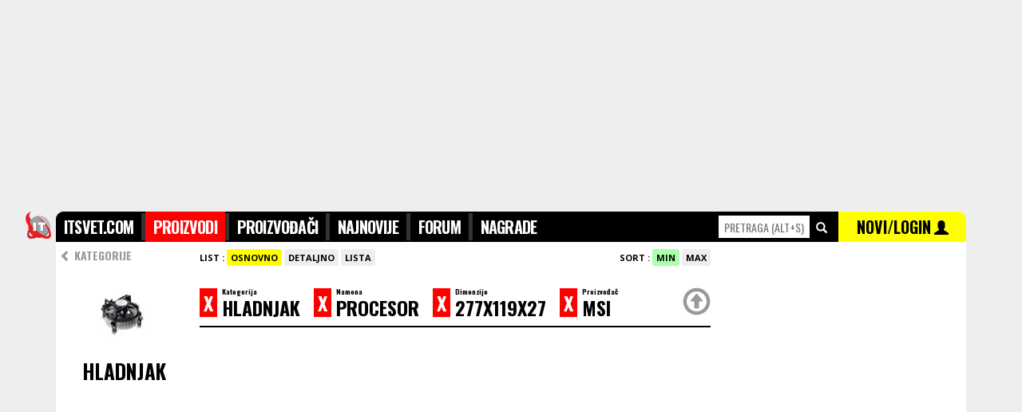

--- FILE ---
content_type: text/html; charset=UTF-8
request_url: https://itsvet.com/cenovnik-pda1-24.i?view=basic&order=min&i277=658&v275=277x119x27&i273=24&option=
body_size: 6687
content:
<!doctype html>
<html lang="sr" itemscope itemtype="https://schema.org/WebPage">
<head>
<title>ITsvet | Hladnjak Procesor 277x119x27 MSI </title>
<meta name="description" content="Hladnjak Procesor 277x119x27 MSI. Svi novi modeli u prodaji u Srbiji sa cenama. Brzo uporedite ponudu svih maloprodaja i pogledajte cene." />
<meta name="keywords" content="Hladnjak Procesor 277x119x27 MSI" />
<meta http-equiv="content-type" content="text/html; charset=utf-8" />
<link rel="canonical" href="https://www.itsvet.com/cenovnik-pda1-24i?id=">

<meta http-equiv="X-UA-Compatible" content="IE=edge" />
<meta name="application-name" content="ITsvet" />
<meta name="robots" content="noodp,noydir">

<!-- google plus tags -->
<meta itemprop="name" content="ITsvet | Hladnjak Procesor 277x119x27 MSI ">
<meta itemprop="description" content="Hladnjak Procesor 277x119x27 MSI . Svi novi modeli u prodaji u Srbiji sa cenama. Brzo uporedite ponudu svih maloprodaja i pogledajte cene.">
<meta itemprop="image" content="https://www.itsvet.com/d/f/img/products/24.jpg">
<meta itemprop="author" content="ITsvet.com">


<!-- facebook/linkedin tags -->
<meta property="og:site_name" content="ITsvet.com" />
<meta property="canonical" content="https://www.itsvet.com/cenovnik-pda1-24i?id=">
<meta property="og:title" content="ITsvet | Hladnjak Procesor 277x119x27 MSI" />
<meta property="og:type" content="product" />
<meta property="og:url" content="https://www.itsvet.com/cenovnik-pda1-24i?id=" />
<meta property="og:description" content="Hladnjak Procesor 277x119x27 MSI . Svi novi modeli u prodaji u Srbiji sa cenama. Brzo uporedite ponudu svih maloprodaja i pogledajte cene." />
<meta property="og:image" content="https://www.itsvet.com/d/f/img/products/24.jpg" />
<link rel="image_src" href="https://www.itsvet.com/d/f/img/products/24.jpg" />

<!-- twitter tags -->
<meta name="twitter:card" content="summary" />
<meta name="twitter:url" content="https://www.itsvet.com/cenovnik-pda1-24i?id=" />
<meta name="twitter:title" content="ITsvet | Hladnjak Procesor 277x119x27 MSI " />
<meta name="twitter:description" content="Hladnjak Procesor 277x119x27 MSI . Svi novi modeli u prodaji u Srbiji sa cenama. Brzo uporedite ponudu svih maloprodaja i pogledajte cene." />
<meta name="twitter:image" content="https://www.itsvet.com/d/f/img/products/24.jpg" />
<meta name="twitter:image:src" content="https://www.itsvet.com/d/f/img/products/24.jpg" />
<meta name="twitter:site" content="ITsvet.com" />
<meta name="twitter:creator" content="ITsvet.com" />

<!-- android chrome tags -->
<meta name="mobile-web-app-capable" content="yes">
<meta name="theme-color" content="#000000" />

<!-- web icons -->
<link rel="shortcut icon" sizes="16x16 32x32 48x48 64x64" href="/d/f/img/logo/favicon.ico" />
<link rel="icon" sizes="32x32" href="/d/f/img/logo/transparent-32.png" />
<link rel="icon" sizes="48x48" href="/d/f/img/logo/transparent-48.png" />
<link rel="icon" sizes="64x64" href="/d/f/img/logo/transparent-64.png" />
<link rel="icon" sizes="96x96" href="/d/f/img/logo/transparent-96.png">
<link rel="icon" sizes="128x128" href="/d/f/img/logo/transparent-128.png" />
<link rel="icon" sizes="192x192" href="/d/f/img/logo/transparent-192.png" />
<link rel="icon" sizes="194x194" href="/d/f/img/logo/transparent-194.png" />
<link rel="icon" sizes="196x196" href="/d/f/img/logo/transparent-196.png">
<link rel="manifest" href="/d/f/img/logo/manifest.json">

<!-- apple ios icons -->
<link rel="apple-touch-icon" href="/d/f/img/logo/white-114.png" /><!-- default -->
<link rel="apple-touch-icon" sizes="57x57" href="/d/f/img/logo/white-57.png" /><!-- non retina, andriod -->
<link rel="apple-touch-icon" sizes="60x60" href="/d/f/img/logo/white-60.png" /><!-- non-retina iPhone with iOS7 -->
<link rel="apple-touch-icon" sizes="72x72" href="/d/f/img/logo/white-72.png" /><!-- non-retina iPad with iOS6 or prior -->
<link rel="apple-touch-icon" sizes="76x76" href="/d/f/img/logo/white-76.png" /><!-- non-retina iPad with iOS7 -->
<link rel="apple-touch-icon" sizes="114x114" href="/d/f/img/logo/white-114.png" /><!-- retina iPhone with iOS6 or prior -->
<link rel="apple-touch-icon" sizes="120x120" href="/d/f/img/logo/white-120.png" /><!-- retina iPhone with iOS7 -->
<link rel="apple-touch-icon" sizes="144x144" href="/d/f/img/logo/white-144.png" /><!-- retina iPad with iOS6 or prior -->
<link rel="apple-touch-icon" sizes="152x152" href="/d/f/img/logo/white-152.png" /><!-- retina iPad with iOS7 -->
<link rel="apple-touch-icon" sizes="180x180" href="/d/f/img/logo/white-180.png" /><!-- iPhone 6 Plus with iOS8 -->

<!-- microsoft windows icons -->
<meta name="msapplication-TileColor" content="#FFFFFF" />
<meta name="msapplication-TileImage" content="/d/f/img/logo/transparent-144.png" />
<meta name="msapplication-square70x70logo" content="/d/f/img/logo/transparent-70.png" />
<meta name="msapplication-square150x150logo" content="/d/f/img/logo/transparent-150.png" />
<meta name="msapplication-wide310x150logo" content="/d/f/img/logo/transparent-310x150.png" />
<meta name="msapplication-square310x310logo" content="/d/f/img/logo/transparent-310.png" />
<meta name="msapplication-config" content="/d/f/img/logo/browserconfig.xml">

<script>
  (function(i,s,o,g,r,a,m){i['GoogleAnalyticsObject']=r;i[r]=i[r]||function(){
  (i[r].q=i[r].q||[]).push(arguments)},i[r].l=1*new Date();a=s.createElement(o),
  m=s.getElementsByTagName(o)[0];a.async=1;a.src=g;m.parentNode.insertBefore(a,m)
  })(window,document,'script','//www.google-analytics.com/analytics.js','ga');
  ga('create', 'UA-264472-1', 'auto');
  ga('send', 'pageview');
</script>


<script async src="https://securepubads.g.doubleclick.net/tag/js/gpt.js"></script>
<script>
  window.googletag = window.googletag || {cmd: []};
  googletag.cmd.push(function() {
    googletag.defineSlot('/21922455112/IT-svet_970x250_PagePos-1', [[970, 250], [980, 250], [1140, 250]], 'div-gpt-ad-1582818881725-0').addService(googletag.pubads());
    googletag.defineSlot('/21922455112/IT-svet_300x600_PagePos-1', [[300, 600], [300, 250]], 'div-gpt-ad-1582818944640-0').addService(googletag.pubads());
    googletag.defineSlot('/21922455112/IT-svet_300x600_PagePos-2', [[300, 250], [300, 600]], 'div-gpt-ad-1582819066232-0').addService(googletag.pubads());
    googletag.pubads().enableSingleRequest();
    googletag.enableServices();
  });
</script>


<script data-ad-client="ca-pub-4844645565379287" async src="https://pagead2.googlesyndication.com/pagead/js/adsbygoogle.js"></script>

<!-- includes -->
<link href="/d/f/css/reset_20150719.css" rel="stylesheet" type="text/css" /><!--[if lt IE 9]><link href="/d/f/css/browserfix_ie678.css" rel="stylesheet" type="text/css" /><![endif]-->
<link href='https://fonts.googleapis.com/css?family=Open+Sans:400,700,800&amp;subset=latin,latin-ext' rel='stylesheet' type='text/css'>
<link href='https://fonts.googleapis.com/css?family=Oswald:300,400,700&amp;subset=latin,latin-ext' rel='stylesheet' type='text/css'>
<script src="//ajax.googleapis.com/ajax/libs/jquery/1.11.3/jquery.min.js"></script>
<script src="//ajax.googleapis.com/ajax/libs/angularjs/1.4.2/angular.min.js"></script>
<script type="text/javascript" src="/d/f/jsc/reset_20150719.js"></script>
<link href="https://www.itsvet.com/rss-pf1.i" rel="alternate" type="application/rss+xml" title="rss" />

<!-- configuration -->


</head>

<body style="font-family:'Open Sans',tahoma,sans-serif;padding:0;margin:0;border:0;background-color:#EEEEEE;">

	<div style="margin: 0 auto 0px;width: 1140px; ">


		<div class="xsr xfl h250 xtal xgce xpb0 xpt0" style="width:1140px; z-index:-10; top:0px; position:fixed;"><div class="x1000" style="width:1000px;">
			
			<!-- /21922455112/IT-svet_970x250_PagePos-1 -->
			<div id='div-gpt-ad-1582818881725-0'>
				<script>
				googletag.cmd.push(function() { googletag.display('div-gpt-ad-1582818881725-0'); });
				</script>
			</div>
			
		</div></div>

		<div class="xsr xfl" style="width:1140px;margin-top:265px;z-index:250;" id="topmenu" name="topmenu">
			<div class="xsr xfl" style="width:1140px;">
				<style type="text/css" media="screen" scoped>
					#headmnu { list-style-type: none; text-align: left; margin: 0px; padding: 2px 0; float: left; font-size: 20px; font-family: 'Oswald',impact; font-weight: 700; background-color: #333333;}
					#headmnu li { display: inline; letter-spacing: -0.04em; }
					#headmnu li a { text-decoration: none; padding: 0; color:#FFFFFF; background-color: #000000; padding:4px 10px 4px 10px;}
					#headmnu li a:hover { text-decoration: none; padding: 0; color:#FFFFFF; background-color: #666666; padding:4px 10px 4px 10px;}
					#headmnu li a.selected { text-decoration: none; padding: 0; color:#FFFFFF; background-color: #FF0000; padding:4px 10px 4px 10px;}
					#productsrchhighlight .selected { width:100%; color:#FFFFFF; background-color: #FF0000;}
					#productsrchhighlight .selected a { color:#FFFFFF; background-color: #FF0000;}
					#productsrchhighlight .selected a .price { color:#000000; background-color: #FF0000;}
				</style>
				<div class="xsr xfl xpb10 sticktopmenu h27" style="z-index:300;" data-ng-app="app" data-ng-controller="ProductsSearchController">

					<div class="x40 " style="margin-left:-40px;">
						<img class="w38" src="/d/f/img/logo/transparent-76.png" alt="logo">
					</div>

					<div class="x830 xgc0 h36 xoh xpt2" style="z-index:300; height:36px; border-radius: 10px 0 0 0;">
						<ul id="headmnu" class="xtxb iels25">
					        	<li><a class="pb" href="/">ITSVET.COM</a></li>
					        	<li><a class="pd" href="/proizvodi-pd1.i">PROIZVODI</a></li>
					        	<li><a class="ph" href="/proizvodjaci-ph1.i">PROIZVOĐAČI</a></li>
					        	<li><a class="pz" href="/najnovijiproizvodi-pznewprod1.i">NAJNOVIJE</a></li>
								<li style="display: none;"><a class="pk" href="/prodavci-pk1.i">PRODAVCI</a></li>
					        	<li><a class="pc" href="/forum-pc1.i">FORUM</a></li>
					        	<li><a class="pi" href="/nagrade-pi1.i">NAGRADE</a></li>
					        </ul>
					</div>
					<div class="x310" style="height:36px;">
						<div class="x150 xgc0 h36 xoh xtal xpv1">
							<input id="quicksearchproducts" data-ng-model-options="{ debounce: 200 }" data-ng-keydown="onKeyDown($event)" type="text" name="searchproducts" accesskey="s" placeholder="PRETRAGA (alt+s)" onfocus="$(this).attr('placeholder','')" class="w110 h26 xmt4 xtcf00 xts14 xtac xb0" style="font-family: 'Oswald',impact;text-transform: uppercase;"  data-ng-model="getproductbyname"  onclick="return false;" data-ng-change="getproduct(getproductbyname)">
							&nbsp;<span class="glyphicon glyphicon-search xtcf xts14"></span>
						</div>
						<div class="x160 xgc0 h36 xoh xgcff0 xth34 xtac xpv1" style="z-index:300;border-radius: 0 10px 0 0;">
							<a href="/x-pl1.i" class="xtc0">
								<span class="xtc0 xth37 xts20 xtxb" style="font-family: 'Oswald',impact;font-weight: 700;">NOVI/LOGIN</span> </a>
								<span class="glyphicon glyphicon-user xtc0 xts18" style="z-index:300;"></span>
						</div>
					</div>
					<div class="xsa xtc0 xtft xtxn xts13 xth11 xmt36 xtal" style=" z-index:400;width:1140px;" data-ng-if="getproductbyname" data-ng-cloak><div class="xoh">
						<div class="x830">
							&nbsp;
						</div>
						<div class="x310 xth20 xgcf xmt2" id="productsrchhighlight">
							<div class="x310 xth16 xpv7 xb0 xbss xbcc xbb1" data-ng-repeat="product in products" style="z-index:800;" data-ng-class="{ 'selected': selectedproduct == $index }"><div class="xml10">
								<div class="x300" data-ng-if="!product.rcd && products">
									<a data-ng-href="{{ product.url }}" class="xtc3 xts11 xtxb">SVI REZULTATI PRETRAGE PO KATEGORIJAMA ></a>
								</div>
								<div class="x300" data-ng-if="product.rcd">
									<div class="x60"><img class="w50 h50 xgcf" src="https://www.itsvet.com/d/f/img/1x1t.gif" data-ng-src="https://www.itsvet.com/f/{{product.tbl}}/{{ product.rcd | id2imgpath }}/{{product.img}}_1.jpg" alt="productimage" /></div>
									<div class="x240"><a data-ng-href="/{{ product.tables | replacetxt2url }}_{{ product.producer | replacetxt2url  }}_{{ product.model  | replacetxt2url }}-pdaa1-{{ product.tbl }}.i?id={{ product.rcd }}" class="xtc3" data-ng-click="getproductbyname = null"><span class="xts14 xtxb">{{ product.producer }}</span><br><span class="xts16 xtxb">{{ product.model }}</span><br><span class="xtcf00 xtxb price">{{ product.minprice }} din</span></a></div>
								</div>
							</div></div>
						</div></div>
					</div>
				</div>
				<script>
				var app = angular.module("app", []);
				app.controller("ProductsSearchController", function($scope, $http) {
					$scope.getproduct = function(newVal, oldVal) {
						if ($scope.getproductbyname) {
							//$scope.query = $scope.query.replace(/[\s,]+/g, ',');  // make sure that space is replaced with commas in order for search to work
							$http.get('/pq1.php?qry=' + $scope.getproductbyname).
							success(function(data, status, headers, config) {
								$scope.products = data;
								$scope.selectedproduct="0";
							}).
							error(function(data, status, headers, config) {
								//alert('error');
							});
						}
					};
					$scope.selectedproduct = "0";
					$scope.onKeyDown = function ($event) {
						if($event.which=="13"){
							if($("#productsrchhighlight").find("div.selected").find("a").attr("href")){
								if($scope.selectedproduct>0){
									window.location.href = $("#productsrchhighlight").find("div.selected").find("a").attr("href");
								}else {
									window.location.href = "/pretraga-pt1.i?qry="+$("#quicksearchproducts").val();
								}
							}
						}
						if($event.which=="38"){
							if($("#productsrchhighlight").find("div.selected").prev().find("a").attr("href")){
								$scope.selectedproduct=+$scope.selectedproduct-1;
							}
						}
						if($event.which=="40"){
							if($("#productsrchhighlight").find("div.selected").next().find("a").attr("href")){
								$scope.selectedproduct=+$scope.selectedproduct+1;
							}
						}
						if($event.which=="27"){
							$scope.products="";
							$scope.selectedproduct="0";
							$("#quicksearchproducts").val('');
						}

					};
				});
				app.filter('id2imgpath', function () {
					return function (item) {
						function pad (str, max) {
							str = str.toString();
							return str.length < max ? pad("0" + str, max) : str;
						}
						return pad(item,12).match(/.{1,3}/g).join('/');
					};
				});
				app.filter('replacetxt2url', function () {
					return function (item) {
						return item.replace("Š", "S").replace("Đ", "DJ").replace("Č", "C").replace("Ć", "C").replace("Ž", "Z").replace("š", "s").replace("đ", "dj").replace("č", "c").replace("ć", "c").replace("ž", "z").replace('-','_').replace(' ','_').replace('-','_').replace(' ','_').replace('-','_').replace(' ','_').replace('-','_').replace(' ','_').replace('-','_').replace(' ','_').replace('-','_').replace(' ','_').replace('-','_').replace(' ','_').replace('-','_').replace(' ','_').replace('-','_').replace(' ','_').replace('-','_').replace(' ','_').replace('-','_').replace(' ','_').toLowerCase();
					};
				});
				</script>
			</div>

			<div style="position:relative;float:left;width:1140px;background-color:#FFFFFF;padding-bottom:250px;">
				<div style="position:relative;float:left;width:820px;margin-top:0px;min-height:3000px;-webkit-border-radius: 0px;-moz-border-radius: 0px;border-radius: 0px;">
<div class='x820 xoh'><div class='xml0'><div class='x170 xoh'><div class='xml0'>



<div class="x170 xgcf xoh xtxb xoh"><div class="">

	<script>

		function sortoptions(list,sorting,scending){
				var $people = $('div.'+list);
				var	$peopleli = $people.children('a.opt');

				if(sorting=="n"){
					$peopleli.sort(function(a,b) {
						var an = a.getAttribute('data-'+sorting);
						var bn = b.getAttribute('data-'+sorting);


					  function chunkify(t) {
					    var tz = new Array();
					    var x = 0, y = -1, n = 0, i, j;

					    while (i = (j = t.charAt(x++)).charCodeAt(0)) {
					      var m = (i == 46 || (i >=48 && i <= 57));
					      if (m !== n) {
					        tz[++y] = "";
					        n = m;
					      }
					      tz[y] += j;
					    }
					    return tz;
					  }

					  var aa = chunkify(an.toLowerCase());
					  var bb = chunkify(bn.toLowerCase());

					  for (x = 0; aa[x] && bb[x]; x++) {
					    if (aa[x] !== bb[x]) {
					      var c = Number(aa[x]), d = Number(bb[x]);
					      if (c == aa[x] && d == bb[x]) {
					        return c - d;
					      } else return (aa[x] > bb[x]) ? 1 : -1;
					    }
					  }
					  return aa.length - bb.length;
					});
				}else{
					$peopleli.sort(function(a,b){
						var an = a.getAttribute('data-'+sorting);
						var bn = b.getAttribute('data-'+sorting);

						if(scending=="desc"){
							if(an < bn) {
								return 1;
							}
							if(an > bn) {
								return -1;
							}
							return 0;
						}else{
							if(an > bn) {
								return 1;
							}
							if(an < bn) {
								return -1;
							}
							return 0;
						}

					});
				}



				$peopleli.detach().appendTo($people);
		}
	</script>

	<div class="x170 xgcf">
		<ul style="list-style-type: none; text-align: center; margin: 0px; padding: 6px 0; float: left; font-size: 14px; font-family: 'Oswald',impact; font-weight: bold; ">
			<div class="x165 xth30 xtca xtal xmit3"><div class="xpl5"><a class="xtxn xtc9 xtxb" href="/proizvodi-pd1.i"><span class="glyphicon glyphicon-chevron-left"></span> KATEGORIJE</a></div></div>
		</ul>
	</div>


	<div class="x170 xgcf xoh xtac xmb25">
		<!-- <img class="w155 xmil5 xmr1 xmb5" src="https://www.itsvet.com/img/obj/comp_comp_laptop/000/000/013/703/bigimg.jpg" alt=""> -->
		<!--<img src="https://imagenesparapintar.net/wp-content/uploads/2012/02/imagenes-de-camaras-para-pintar-4.jpg" alt="" class="w150">-->
		<img src="/d/f/img/products/24.jpg" alt="" class="w100"><br>
		<span class=" xts25 xtxb xtac" style=" font-family: 'Oswald',impact;">HLADNJAK</span>
	</div>

	<div class="x170"><div class="x170">


		

		

	</div></div>

</div></div>
</div></div><div class='x650 xoh'><div class='xml10'>
<div class="x640 xoh xb0 xbss xbcc xbb0 xpb3 xts11 xmt10">
	<style>
		#pgroup { list-style-type: none; margin: 3px 0 10px 0; padding: 0px; cursor:pointer;}
		#pgroup li { font-size:11px; font-weight: bold; display: inline; padding: 3px 5px; background-color: #eeeeee; -webkit-border-radius: 3px; -moz-border-radius: 3px; border-radius: 3px; }
		#pgroup li:hover { font-size:11px; font-weight: bold; display: inline; padding: 3px 5px; background-color:#dddddd; -webkit-border-radius: 3px; -moz-border-radius: 3px; border-radius: 3px; }
		#pgroup li.sel { font-size:11px; font-weight: bold; display: inline; padding: 3px 5px; background-color: #ff0000; color: #ffffff; -webkit-border-radius: 3px; -moz-border-radius: 3px; border-radius: 3px; }
		#pgroup li.sel:hover { font-size:11px; font-weight: bold; display: inline; padding: 3px 5px; background-color: #ff0000; color: #ffffff; -webkit-border-radius: 3px; -moz-border-radius: 3px; border-radius: 3px; }
		#pgroup li.sel a { color: #ffffff; }
		#pgroup2 { list-style-type: none; margin: 3px 0 10px 0; padding: 0px; cursor:pointer;}
		#pgroup2 li { font-size:11px; font-weight: bold; display: inline; padding: 3px 5px; background-color: #eeeeee; -webkit-border-radius: 3px; -moz-border-radius: 3px; border-radius: 3px; }
		#pgroup2 li:hover { font-size:11px; font-weight: bold; display: inline; padding: 3px 5px; background-color: #dddddd; -webkit-border-radius: 3px; -moz-border-radius: 3px; border-radius: 3px; }
		#pgroup2 li.sel { font-size:11px; font-weight: bold; display: inline; padding: 3px 5px; background-color: #ffff00; color: #000000; -webkit-border-radius: 3px; -moz-border-radius: 3px; border-radius: 3px; }
		#pgroup2 li.sel:hover { font-size:11px; font-weight: bold; display: inline; padding: 3px 5px; background-color: #ffff00; color: #000000; -webkit-border-radius: 3px; -moz-border-radius: 3px; border-radius: 3px; }
		#pgroup3 { list-style-type: none; margin: 3px 0 10px 0; padding: 0px; cursor:pointer;}
		#pgroup3 li { font-size:11px; font-weight: bold; display: inline; padding: 3px 5px; background-color: #eeeeee; color:#FF0000; -webkit-border-radius: 3px; -moz-border-radius: 3px; border-radius: 3px; }
		#pgroup3 li:hover { font-size:11px; font-weight: bold; display: inline; padding: 3px 5px; background-color: #FF0000; color:#ffffff; -webkit-border-radius: 3px; -moz-border-radius: 3px; border-radius: 3px; }
		#pgroup3 li.sel { font-size:11px; font-weight: bold; display: inline; padding: 3px 5px; background-color: #aaaaff; color: #FFFFFF; -webkit-border-radius: 3px; -moz-border-radius: 3px; border-radius: 3px; }
		#pgroup3 li.sel:hover { font-size:11px; font-weight: bold; display: inline; padding: 3px 5px; background-color: #aaaaff; color: #FFFFFF; -webkit-border-radius: 3px; -moz-border-radius: 3px; border-radius: 3px; }
		#pgroup4 { list-style-type: none; margin: 3px 0 10px 0; padding: 0px; cursor:pointer;}
		#pgroup4 li { font-size:11px; font-weight: bold; display: inline; padding: 3px 5px; background-color: #eeeeee; color:#FF0000; -webkit-border-radius: 3px; -moz-border-radius: 3px; border-radius: 3px; }
		#pgroup4 li:hover { font-size:11px; font-weight: bold; display: inline; padding: 3px 5px; background-color: #FF0000; color:#ffffff; -webkit-border-radius: 3px; -moz-border-radius: 3px; border-radius: 3px; }
		#pgroup4 li.sel { font-size:11px; font-weight: bold; display: inline; padding: 3px 5px; background-color: #aaffaa; color: #FFFFFF; -webkit-border-radius: 3px; -moz-border-radius: 3px; border-radius: 3px; }
		#pgroup4 li.sel:hover { font-size:11px; font-weight: bold; display: inline; padding: 3px 5px; background-color: #aaffaa; color: #FFFFFF; -webkit-border-radius: 3px; -moz-border-radius: 3px; border-radius: 3px; }
	</style>
	<div class="x640 xts11"><div class="xml0">

		<div class="x350 xdn">
			<div class="x350">
				<ul id="pgroup">
					<li class="selorder selordernewer sel"><a href="/kategorija_pretraga-pda1-24.i?view=basic&order=min&i277=658&v275=277x119x27&i273=24&order=max" class="xtxn xtxb xtc0 selordermax">SVE</a></li>
					<li class="selorder selordernewer"><a href="/kategorija_pretraga-pda1-24.i?view=basic&order=min&i277=658&v275=277x119x27&i273=24&order=max" class="xtxn xtxb xtc0 selordermax">NOVO</a></li>
					<li class="selorder selorderlower"><a href="/kategorija_pretraga-pda1-24.i?view=basic&order=min&i277=658&v275=277x119x27&i273=24&order=new" class="xtxn xtxb xtc0 selordernew">POJEFTINILO</a></li>
					<li class="selorder selorderhigher"><a href="/kategorija_pretraga-pda1-24.i?view=basic&order=min&i277=658&v275=277x119x27&i273=24&order=min" class="xtxn xtxb xtc0">POSKUPELO</a></li>
				</ul>
			</div>
			<div class="x350">
				<ul id="pgroup3">
					<li class="selorder sel"><a href="/kategorija_pretraga-pda1-24.i?view=basic&order=min&i277=658&v275=277x119x27&i273=24&order=min" class="xtxn xtxb xtc0">SVE</a></li>
					<li class="selorder"><a href="/kategorija_pretraga-pda1-24.i?view=basic&order=min&i277=658&v275=277x119x27&i273=24&order=min" class="xtxn xtxb xtc0">1W</a></li>
					<li class="selorder"><a href="/kategorija_pretraga-pda1-24.i?view=basic&order=min&i277=658&v275=277x119x27&i273=24&order=max" class="xtxn xtxb xtc0 selordermax">2W</a></li>
					<li class="selorder"><a href="/kategorija_pretraga-pda1-24.i?view=basic&order=min&i277=658&v275=277x119x27&i273=24&order=max" class="xtxn xtxb xtc0 selordermax">3W</a></li>
					<li class="selorder"><a href="/kategorija_pretraga-pda1-24.i?view=basic&order=min&i277=658&v275=277x119x27&i273=24&order=new" class="xtxn xtxb xtc0 selordernew">1M</a></li>
					<li class="selorder"><a href="/kategorija_pretraga-pda1-24.i?view=basic&order=min&i277=658&v275=277x119x27&i273=24&order=min" class="xtxn xtxb xtc0">2M</a></li>
					<li class="selorder"><a href="/kategorija_pretraga-pda1-24.i?view=basic&order=min&i277=658&v275=277x119x27&i273=24&order=max" class="xtxn xtxb xtc0 selordermax">3M</a></li>
					<li class="selorder"><a href="/kategorija_pretraga-pda1-24.i?view=basic&order=min&i277=658&v275=277x119x27&i273=24&order=new" class="xtxn xtxb xtc0 selordernew">6M</a></li>
					<li class="selorder"><a href="/kategorija_pretraga-pda1-24.i?view=basic&order=min&i277=658&v275=277x119x27&i273=24&order=min" class="xtxn xtxb xtc0">12M</a></li>
				</ul>
			</div>
		</div>
		<div class="x300 xtal"><div class="xmr10">
			<div class="x290 xtal">
				<ul id="pgroup2">
					<strong>LIST : </strong>
					<li class="selview selviewbasic sel"><a href="/kategorija_pretraga-pda1-24.i?view=basic&order=min&i277=658&v275=277x119x27&i273=24&view=basic" class="xtxn xtxb xtc0">OSNOVNO</a></li>
					<li class="selview selviewdetails"><a href="/kategorija_pretraga-pda1-24.i?view=basic&order=min&i277=658&v275=277x119x27&i273=24&view=details" class="xtxn xtxb xtc0">DETALJNO</a></li>
					<li class="selview selviewlist"><a href="/kategorija_pretraga-pda1-24.i?view=basic&order=min&i277=658&v275=277x119x27&i273=24&view=list" class="xtxn xtxb xtc0">LISTA</a></li>
				</ul>
			</div>
		</div></div>
		<div class="x340 xtar "><div class="xmr10">
			<div class="x340 xtar">
				<ul id="pgroup4">
					<strong>SORT : </strong>
					<li class="selorder selordermin sel"><a href="/kategorija_pretraga-pda1-24.i?view=basic&order=min&i277=658&v275=277x119x27&i273=24&order=min" class="xtxn xtxb xtc0">MIN</a></li>
					<li class="selorder selordermax"><a href="/kategorija_pretraga-pda1-24.i?view=basic&order=min&i277=658&v275=277x119x27&i273=24&order=max" class="xtxn xtxb xtc0 selordermax">MAX</a></li>
					<!--<li class="selorder selorderpop"><a href="/kategorija_pretraga-pda1-24.i?view=basic&order=min&i277=658&v275=277x119x27&i273=24&order=min" class="xtxn xtxb xtc0">POP</a></li>--
					<!--<li class="selorder selorderkom"><a href="/kategorija_pretraga-pda1-24.i?view=basic&order=min&i277=658&v275=277x119x27&i273=24&order=max" class="xtxn xtxb xtc0 selordermax">KOM</a></li>-->
				</ul>
			</div>
		</div></div>
		<!--
		<div class="x60 xtac xts12xtcf00">
			<ul id="pgroup3">
				<li>42 <span class="glyphicon glyphicon-heart"></span></li>
			</ul>

		</div>
		-->

		<div class="x640 xpb0 xtxb xts24 xpt10"  style=" font-family: 'Oswald',impact;"><div class="">
			<div class="x640 xgcf xb0 xbss xbc0 xbb2 stickprodmenu xpt5"  style="z-index:200;">
				<style>
					.optsel { color:#FFFFFF; background-color:#FF0000; text-decoration: none; }
					.optsel:hover { color:#FF0000; background-color:#FFFFFF; text-decoration: none; }
					.topsel { color:#999999;text-decoration: none; font-size: 35px; line-height: 45px;}
					.topsel:hover { color:#FF0000;text-decoration: none;font-size: 35px; line-height: 45px; }
				</style>
				<div class="xsr xfl xpt6">
					<div class="xsr xfl"><a href="/x-pd1-24.i" class="xgcf00 xtcf xph5 optsel">X</a>&nbsp;</div>
					<div class="xsr xfl xth30"><div class="xmr5"><div class="xts9 xth9">Kategorija</div><div class="xsr xfl"> HLADNJAK&nbsp;&nbsp;</div></div></div>
				</div>
																																																																<div class="xsr xfl xpt6">
							<div class="xsr xfl"><a href="/x-pda1-24.i?view=basic&order=min&i277=658&v275=277x119x27&i273=24&i277=" class="xgcf00 xtcf xph5 optsel">X</a>&nbsp;</div>
							<div class="xsr xfl xth30"><div class="xmr5"><div class="xts9 xth9">Namena</div><div class="xsr xfl">  PROCESOR&nbsp;&nbsp;</div></div></div>
						</div>
																				<div class="xsr xfl xpt6">
							<div class="xsr xfl"><a href="/x-pda1-24.i?view=basic&order=min&i277=658&v275=277x119x27&i273=24&v275=" class="xgcf00 xtcf xph5 optsel">X</a>&nbsp;</div>
							<div class="xsr xfl xth30"><div class="xmr5"><div class="xts9 xth9">Dimenzije</div><div class="xsr xfl"> 277X119X27&nbsp;&nbsp;</div></div></div>
						</div>
																				<div class="xsr xfl xpt6">
							<div class="xsr xfl"><a href="/x-pda1-24.i?view=basic&order=min&i277=658&v275=277x119x27&i273=24&i273=" class="xgcf00 xtcf xph5 optsel">X</a>&nbsp;</div>
							<div class="xsr xfl xth30"><div class="xmr5"><div class="xts9 xth9">Proizvođač</div><div class="xsr xfl">  MSI&nbsp;&nbsp;</div></div></div>
						</div>
																						<div class="xsr xfr">
					<a href="" class="xtxn xtc9 xth49" onclick="window.scrollTo(0, 0);return false;"><span class="glyphicon glyphicon-upload topsel"></span></a>
				</div>
			</div>
		</div></div>

	</div>
	</div>
</div>

	<script>$(document).ready(function(){ $("img.lazy").lazyload(); }); </script>
	<div class="x645 xmt10" id="Results"><div class="xml0">
		<div class="xm0">
			<div class="x645">
				<div class="x645">
									</div>
							</div>
		</div>
	</div>
	</div>
</div></div></div></div>
			</div>
			<div class="x310 xgcf xmt10" style="min-height:3000px;"><div class="xml10">

				<div class="x300 h600 xmb10">
					
					<!-- /21922455112/IT-svet_300x600_PagePos-1 -->
					<div id='div-gpt-ad-1582818944640-0'>
						<script>
						googletag.cmd.push(function() { googletag.display('div-gpt-ad-1582818944640-0'); });
						</script>
					</div>
					
				</div>

				<div class="x300 xmb0">
				                                        
<script>
setTimeout(function() {
        document.getElementById("right300multibanners").style.display = "block"
}, 1400);
</script>
                                        
					                                        <iframe id="right300multibanners" src="/pr1.php?id=rr&limit=10" style="display:none;width:300px;height:1560px;margin:0px;padding:0px;border:0;overflow:hidden;"></iframe>
								</div>
				
				<div class="x300 xmt0"><div class="x300 stickadright">
					
					<!-- /21922455112/IT-svet_300x600_PagePos-2 -->
					<div id='div-gpt-ad-1582819066232-0'>
						<script>
						googletag.cmd.push(function() { googletag.display('div-gpt-ad-1582819066232-0'); });
						</script>
					</div>
					
				</div></div>
				
				<div class="xcb"></div>
			</div></div>
		</div>
		<div class="xsr xfl xtac xpv10 xb0 xbss xbcd xbt1 xpb50" style="background-color:#F7F7F7;width:1140px;margin-bottom:0px;font-family:'Open sans',sans-serif;"><div class="xmh10">
			<div class="x375 xts10 xtal">© 2026 CEDENS COMPANY d.o.o.</div>
			<div class="x370 xts10 xtac">coded with <span class="glyphicon glyphicon-heart"></span> by Kalinić Milan</div>
			<div class="x375 xts10 xtar"><span class="xtxb">email</span> <a href="mailto:itsvet.com@gmail.com" class="xtxn xtc0">itsvet.com@gmail.com</a></div>
		</div></div>
	</div>

	<script> if (location.pathname == "/"){ var headmnupg = ".pb";  } else { var headmnupg = ".p"+location.pathname.split('-')[1].split('')[1];  }  $(headmnupg).addClass('selected');  // select option in main menu by url // </script>

	<script>$(document).ready(function(){ // AUTOSELECTOR for jQuery, usage: add selview to all and sellviewone sellviewtwo to each, it will clean .sel from all and .sel to one
		var fullurlis = window.location.href.split("?");
		if(fullurlis[1]){
			var fullparams = fullurlis[1].split("&");
			for (i = 0; i < fullparams.length; i++) {
				var fullparam = fullparams[i].split("=");
				if($(".sel"+fullparam[0]).length){
					$(".sel"+fullparam[0]).removeClass("sel");
					$(".sel"+fullparam[0]+""+fullparam[1]).addClass("sel");
				}
			};
		};
	});</script>

	<script>
		$(document).ready(function(){
			$(".sticktopmenu").sticky({ topSpacing:0 });
			$(".stickprodmenu").sticky({ topSpacing:36 });
			$(".stickprodname").sticky({ topSpacing:36 });
			$(".stickadleft").sticky({ topSpacing:47 });
			$(".stickadright").sticky({ topSpacing:47 });
			$(".stickbackadused").sticky({ topSpacing:36 });
		});
	</script>

</div>

</body>
</html>


--- FILE ---
content_type: text/html; charset=utf-8
request_url: https://www.google.com/recaptcha/api2/aframe
body_size: 268
content:
<!DOCTYPE HTML><html><head><meta http-equiv="content-type" content="text/html; charset=UTF-8"></head><body><script nonce="3FlDlYtiFWbRK7WkVrPWYA">/** Anti-fraud and anti-abuse applications only. See google.com/recaptcha */ try{var clients={'sodar':'https://pagead2.googlesyndication.com/pagead/sodar?'};window.addEventListener("message",function(a){try{if(a.source===window.parent){var b=JSON.parse(a.data);var c=clients[b['id']];if(c){var d=document.createElement('img');d.src=c+b['params']+'&rc='+(localStorage.getItem("rc::a")?sessionStorage.getItem("rc::b"):"");window.document.body.appendChild(d);sessionStorage.setItem("rc::e",parseInt(sessionStorage.getItem("rc::e")||0)+1);localStorage.setItem("rc::h",'1768414217101');}}}catch(b){}});window.parent.postMessage("_grecaptcha_ready", "*");}catch(b){}</script></body></html>